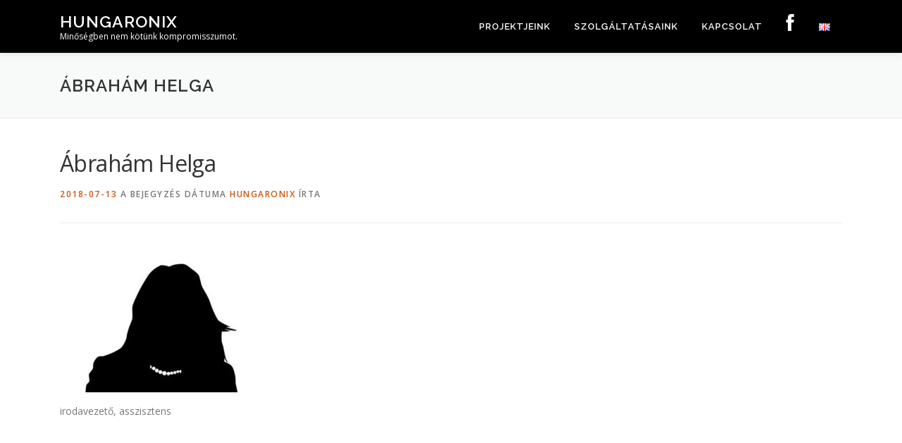

--- FILE ---
content_type: text/html; charset=UTF-8
request_url: http://hungaronix.com/helga/
body_size: 22774
content:
<!DOCTYPE html>
<html lang="hu-HU">
<head>
<meta charset="UTF-8">
<meta name="viewport" content="width=device-width, initial-scale=1">
<link rel="profile" href="http://gmpg.org/xfn/11">
<link rel="pingback" href="http://hungaronix.com/xmlrpc.php">
<title>Ábrahám Helga &#8211; Hungaronix</title>
<link rel='dns-prefetch' href='//s0.wp.com' />
<link rel='dns-prefetch' href='//secure.gravatar.com' />
<link rel='dns-prefetch' href='//fonts.googleapis.com' />
<link rel='dns-prefetch' href='//netdna.bootstrapcdn.com' />
<link rel='dns-prefetch' href='//s.w.org' />
<link rel="alternate" type="application/rss+xml" title="Hungaronix &raquo; hírcsatorna" href="http://hungaronix.com/feed/" />
<link rel="alternate" type="application/rss+xml" title="Hungaronix &raquo; hozzászólás hírcsatorna" href="http://hungaronix.com/comments/feed/" />
<link rel="alternate" type="application/rss+xml" title="Hungaronix &raquo; Ábrahám Helga hozzászólás hírcsatorna" href="http://hungaronix.com/feed/?attachment_id=32" />
		<script type="text/javascript">
			window._wpemojiSettings = {"baseUrl":"https:\/\/s.w.org\/images\/core\/emoji\/11\/72x72\/","ext":".png","svgUrl":"https:\/\/s.w.org\/images\/core\/emoji\/11\/svg\/","svgExt":".svg","source":{"concatemoji":"http:\/\/hungaronix.com\/wp-includes\/js\/wp-emoji-release.min.js?ver=4.9.26"}};
			!function(e,a,t){var n,r,o,i=a.createElement("canvas"),p=i.getContext&&i.getContext("2d");function s(e,t){var a=String.fromCharCode;p.clearRect(0,0,i.width,i.height),p.fillText(a.apply(this,e),0,0);e=i.toDataURL();return p.clearRect(0,0,i.width,i.height),p.fillText(a.apply(this,t),0,0),e===i.toDataURL()}function c(e){var t=a.createElement("script");t.src=e,t.defer=t.type="text/javascript",a.getElementsByTagName("head")[0].appendChild(t)}for(o=Array("flag","emoji"),t.supports={everything:!0,everythingExceptFlag:!0},r=0;r<o.length;r++)t.supports[o[r]]=function(e){if(!p||!p.fillText)return!1;switch(p.textBaseline="top",p.font="600 32px Arial",e){case"flag":return s([55356,56826,55356,56819],[55356,56826,8203,55356,56819])?!1:!s([55356,57332,56128,56423,56128,56418,56128,56421,56128,56430,56128,56423,56128,56447],[55356,57332,8203,56128,56423,8203,56128,56418,8203,56128,56421,8203,56128,56430,8203,56128,56423,8203,56128,56447]);case"emoji":return!s([55358,56760,9792,65039],[55358,56760,8203,9792,65039])}return!1}(o[r]),t.supports.everything=t.supports.everything&&t.supports[o[r]],"flag"!==o[r]&&(t.supports.everythingExceptFlag=t.supports.everythingExceptFlag&&t.supports[o[r]]);t.supports.everythingExceptFlag=t.supports.everythingExceptFlag&&!t.supports.flag,t.DOMReady=!1,t.readyCallback=function(){t.DOMReady=!0},t.supports.everything||(n=function(){t.readyCallback()},a.addEventListener?(a.addEventListener("DOMContentLoaded",n,!1),e.addEventListener("load",n,!1)):(e.attachEvent("onload",n),a.attachEvent("onreadystatechange",function(){"complete"===a.readyState&&t.readyCallback()})),(n=t.source||{}).concatemoji?c(n.concatemoji):n.wpemoji&&n.twemoji&&(c(n.twemoji),c(n.wpemoji)))}(window,document,window._wpemojiSettings);
		</script>
		<style type="text/css">
img.wp-smiley,
img.emoji {
	display: inline !important;
	border: none !important;
	box-shadow: none !important;
	height: 1em !important;
	width: 1em !important;
	margin: 0 .07em !important;
	vertical-align: -0.1em !important;
	background: none !important;
	padding: 0 !important;
}
</style>
<link rel='stylesheet' id='contact-form-7-css'  href='http://hungaronix.com/wp-content/plugins/contact-form-7/includes/css/styles.css?ver=5.0.5' type='text/css' media='all' />
<link rel='stylesheet' id='responsive-lightbox-tosrus-css'  href='http://hungaronix.com/wp-content/plugins/responsive-lightbox/assets/tosrus/css/jquery.tosrus.min.all.css?ver=2.0.5' type='text/css' media='all' />
<link rel='stylesheet' id='onepress-fonts-css'  href='https://fonts.googleapis.com/css?family=Raleway%3A400%2C500%2C600%2C700%2C300%2C100%2C800%2C900%7COpen+Sans%3A400%2C300%2C300italic%2C400italic%2C600%2C600italic%2C700%2C700italic&#038;subset=latin%2Clatin-ext&#038;ver=2.1.0' type='text/css' media='all' />
<link rel='stylesheet' id='onepress-animate-css'  href='http://hungaronix.com/wp-content/themes/onepress/assets/css/animate.min.css?ver=2.1.0' type='text/css' media='all' />
<link rel='stylesheet' id='onepress-fa-css'  href='http://hungaronix.com/wp-content/themes/onepress/assets/css/font-awesome.min.css?ver=4.7.0' type='text/css' media='all' />
<link rel='stylesheet' id='onepress-bootstrap-css'  href='http://hungaronix.com/wp-content/themes/onepress/assets/css/bootstrap.min.css?ver=2.1.0' type='text/css' media='all' />
<link rel='stylesheet' id='onepress-style-css'  href='http://hungaronix.com/wp-content/themes/onepress/style.css?ver=4.9.26' type='text/css' media='all' />
<style id='onepress-style-inline-css' type='text/css'>
.site-logo-div img{height:50px;width:auto}.site-logo-div img.custom-logo-transparent{height:100px;width:auto}#main .video-section section.hero-slideshow-wrapper{background:transparent}.hero-slideshow-wrapper:after{position:absolute;top:0px;left:0px;width:100%;height:100%;background-color:rgba(0,0,0,0.3);display:block;content:""}.body-desktop .parallax-hero .hero-slideshow-wrapper:after{display:none!important}#parallax-hero>.parallax-bg::before{background-color:rgba(0,0,0,0.3);opacity:1}.body-desktop .parallax-hero .hero-slideshow-wrapper:after{display:none!important}a,.screen-reader-text:hover,.screen-reader-text:active,.screen-reader-text:focus,.header-social a,.onepress-menu a:hover,.onepress-menu ul li a:hover,.onepress-menu li.onepress-current-item>a,.onepress-menu ul li.current-menu-item>a,.onepress-menu>li a.menu-actived,.onepress-menu.onepress-menu-mobile li.onepress-current-item>a,.site-footer a,.site-footer .footer-social a:hover,.site-footer .btt a:hover,.highlight,#comments .comment .comment-wrapper .comment-meta .comment-time:hover,#comments .comment .comment-wrapper .comment-meta .comment-reply-link:hover,#comments .comment .comment-wrapper .comment-meta .comment-edit-link:hover,.btn-theme-primary-outline,.sidebar .widget a:hover,.section-services .service-item .service-image i,.counter_item .counter__number,.team-member .member-thumb .member-profile a:hover,.icon-background-default{color:#ce5610}input[type="reset"],input[type="submit"],input[type="submit"],input[type="reset"]:hover,input[type="submit"]:hover,input[type="submit"]:hover .nav-links a:hover,.btn-theme-primary,.btn-theme-primary-outline:hover,.section-testimonials .card-theme-primary,.woocommerce #respond input#submit,.woocommerce a.button,.woocommerce button.button,.woocommerce input.button,.woocommerce button.button.alt,.pirate-forms-submit-button,.pirate-forms-submit-button:hover{background:#ce5610}.btn-theme-primary-outline,.btn-theme-primary-outline:hover,.pricing__item:hover,.section-testimonials .card-theme-primary,.entry-content blockquote{border-color:#ce5610}.site-header,.is-transparent .site-header.header-fixed{background:#000000;border-bottom:0px none}.onepress-menu>li>a{color:#ffffff}.onepress-menu>li>a:hover,.onepress-menu>li.onepress-current-item>a{color:#ce5610;-webkit-transition:all 0.5s ease-in-out;-moz-transition:all 0.5s ease-in-out;-o-transition:all 0.5s ease-in-out;transition:all 0.5s ease-in-out}@media screen and (min-width:1140px){.onepress-menu>li:last-child>a{padding-right:17px}.onepress-menu>li>a:hover,.onepress-menu>li.onepress-current-item>a{background:#0a0a0a;-webkit-transition:all 0.5s ease-in-out;-moz-transition:all 0.5s ease-in-out;-o-transition:all 0.5s ease-in-out;transition:all 0.5s ease-in-out}}#nav-toggle span,#nav-toggle span::before,#nav-toggle span::after,#nav-toggle.nav-is-visible span::before,#nav-toggle.nav-is-visible span::after{background:#ffffff}#page .site-branding .site-title,#page .site-branding .site-text-logo{color:#ffffff}#page .site-branding .site-description{color:#ffffff}#footer-widgets{}.gallery-carousel .g-item{padding:0px 10px}.gallery-carousel{margin-left:-10px;margin-right:-10px}.gallery-grid .g-item,.gallery-masonry .g-item .inner{padding:10px}.gallery-grid,.gallery-masonry{margin:-10px}
</style>
<link rel='stylesheet' id='onepress-gallery-lightgallery-css'  href='http://hungaronix.com/wp-content/themes/onepress/assets/css/lightgallery.css?ver=4.9.26' type='text/css' media='all' />
<link rel='stylesheet' id='fontawesome-css'  href='//netdna.bootstrapcdn.com/font-awesome/3.2.1/css/font-awesome.min.css?ver=1.3.9' type='text/css' media='all' />
<!--[if IE 7]>
<link rel='stylesheet' id='fontawesome-ie-css'  href='//netdna.bootstrapcdn.com/font-awesome/3.2.1/css/font-awesome-ie7.min.css?ver=1.3.9' type='text/css' media='all' />
<![endif]-->
<link rel='stylesheet' id='jetpack_css-css'  href='http://hungaronix.com/wp-content/plugins/jetpack/css/jetpack.css?ver=6.7.4' type='text/css' media='all' />
		<style>
			/* Accessible for screen readers but hidden from view */
			.fa-hidden { position:absolute; left:-10000px; top:auto; width:1px; height:1px; overflow:hidden; }
			.rtl .fa-hidden { left:10000px; }
			.fa-showtext { margin-right: 5px; }
		</style>
		<script type='text/javascript'>
/* <![CDATA[ */
var onepress_js_settings = {"onepress_disable_animation":"","onepress_disable_sticky_header":"0","onepress_vertical_align_menu":"","hero_animation":"flipInX","hero_speed":"3000","hero_fade":"0","hero_duration":"5000","hero_disable_preload":"","is_home":"","gallery_enable":"","is_rtl":""};
/* ]]> */
</script>
<script type='text/javascript' src='http://hungaronix.com/wp-includes/js/jquery/jquery.js?ver=1.12.4'></script>
<script type='text/javascript' src='http://hungaronix.com/wp-includes/js/jquery/jquery-migrate.min.js?ver=1.4.1'></script>
<script type='text/javascript' src='http://hungaronix.com/wp-content/plugins/responsive-lightbox/assets/tosrus/js/jquery.tosrus.min.all.js?ver=2.0.5'></script>
<script type='text/javascript' src='http://hungaronix.com/wp-content/plugins/responsive-lightbox/assets/infinitescroll/infinite-scroll.pkgd.min.js?ver=4.9.26'></script>
<script type='text/javascript'>
/* <![CDATA[ */
var rlArgs = {"script":"tosrus","selector":"lightbox","customEvents":" ajaxComplete","activeGalleries":"1","effect":"fade","infinite":"1","keys":"1","autoplay":"0","pauseOnHover":"0","timeout":"0","pagination":"1","paginationType":"thumbnails","closeOnClick":"1","woocommerce_gallery":"0","ajaxurl":"http:\/\/hungaronix.com\/wp-admin\/admin-ajax.php","nonce":"aa383b8284"};
/* ]]> */
</script>
<script type='text/javascript' src='http://hungaronix.com/wp-content/plugins/responsive-lightbox/js/front.js?ver=2.0.5'></script>
<link rel='https://api.w.org/' href='http://hungaronix.com/wp-json/' />
<link rel="EditURI" type="application/rsd+xml" title="RSD" href="http://hungaronix.com/xmlrpc.php?rsd" />
<link rel="wlwmanifest" type="application/wlwmanifest+xml" href="http://hungaronix.com/wp-includes/wlwmanifest.xml" /> 
<meta name="generator" content="WordPress 4.9.26" />
<link rel='shortlink' href='https://wp.me/aapbTV-w' />
<link rel="alternate" type="application/json+oembed" href="http://hungaronix.com/wp-json/oembed/1.0/embed?url=http%3A%2F%2Fhungaronix.com%2Fhelga%2F" />
<link rel="alternate" type="text/xml+oembed" href="http://hungaronix.com/wp-json/oembed/1.0/embed?url=http%3A%2F%2Fhungaronix.com%2Fhelga%2F&#038;format=xml" />

<link rel='dns-prefetch' href='//v0.wordpress.com'/>
<style type='text/css'>img#wpstats{display:none}</style>
<!-- Jetpack Open Graph Tags -->
<meta property="og:type" content="article" />
<meta property="og:title" content="Ábrahám Helga" />
<meta property="og:url" content="http://hungaronix.com/helga/" />
<meta property="og:description" content="irodavezető, asszisztens" />
<meta property="article:published_time" content="2018-07-13T14:29:54+00:00" />
<meta property="article:modified_time" content="2018-07-16T17:17:04+00:00" />
<meta property="og:site_name" content="Hungaronix" />
<meta property="og:image" content="http://hungaronix.com/wp-content/uploads/2018/07/Helga.jpg" />
<meta property="og:locale" content="hu_HU" />
<meta name="twitter:text:title" content="Ábrahám Helga" />
<meta name="twitter:card" content="summary" />

<!-- End Jetpack Open Graph Tags -->
			<style type="text/css" id="wp-custom-css">
				.site-footer{display:none}			</style>
		</head>

<body class="attachment attachment-template-default single single-attachment postid-32 attachmentid-32 attachment-jpeg">
<div id="page" class="hfeed site">
	<a class="skip-link screen-reader-text" href="#content">Tovább a tartalomhoz</a>
    <div id="header-section" class="h-on-top no-transparent">        <header id="masthead" class="site-header header-contained is-sticky no-scroll no-t h-on-top" role="banner">
            <div class="container">
                <div class="site-branding">
                <div class="site-brand-inner no-logo-img has-title has-desc"><p class="site-title"><a class="site-text-logo" href="http://hungaronix.com/" rel="home">Hungaronix</a></p><p class="site-description">Minőségben nem kötünk kompromisszumot.</p></div>                </div>
                <div class="header-right-wrapper">
                    <a href="#0" id="nav-toggle">Menü<span></span></a>
                    <nav id="site-navigation" class="main-navigation" role="navigation">
                        <ul class="onepress-menu">
                            <li id="menu-item-94" class="menu-item menu-item-type-custom menu-item-object-custom menu-item-94"><a href="http://212.52.176.137/#projektjeink">Projektjeink</a></li>
<li id="menu-item-78" class="menu-item menu-item-type-custom menu-item-object-custom menu-item-78"><a href="http://212.52.176.137/#szolgaltatasok">Szolgáltatásaink</a></li>
<li id="menu-item-97" class="menu-item menu-item-type-custom menu-item-object-custom menu-item-97"><a href="http://212.52.176.137/#kapcsolat">Kapcsolat</a></li>
<li id="menu-item-741" class="menu-item menu-item-type-custom menu-item-object-custom social-icon facebook menu-item-741"><a target="_blank" href="https://www.facebook.com/Hungaronix-Kft-202704266495943/"><i class='icon-2x icon-facebook '></i><span class='fa-hidden'>Facebook</span></a></li>
<li id="menu-item-767-en" class="lang-item lang-item-10 lang-item-en no-translation menu-item menu-item-type-custom menu-item-object-custom menu-item-767-en"><a href="http://hungaronix.com/en/home-page/" hreflang="en-GB" lang="en-GB"><img src="[data-uri]" title="English" alt="English" /></a></li>
                        </ul>
                    </nav>
                    <!-- #site-navigation -->
                </div>
            </div>
        </header><!-- #masthead -->
        </div>                    <div class="page-header">
                <div class="container">
                    <h1 class="entry-title">Ábrahám Helga</h1>                </div>
            </div>
                
	<div id="content" class="site-content">

		
		<div id="content-inside" class="container no-sidebar">
			<div id="primary" class="content-area">
				<main id="main" class="site-main" role="main">

				
					<article id="post-32" class="post-32 attachment type-attachment status-inherit hentry">
	<header class="entry-header">
		<h1 class="entry-title">Ábrahám Helga</h1>        		<div class="entry-meta">
			<span class="posted-on"><a href="http://hungaronix.com/helga/" rel="bookmark"><time class="entry-date published" datetime="2018-07-13T14:29:54+00:00">2018-07-13</time><time class="updated hide" datetime="2018-07-16T17:17:04+00:00">2018-07-16</time></a> a bejegyzés dátuma</span><span class="byline"> <span class="author vcard"><a  rel="author" class="url fn n" href="http://hungaronix.com/author/hungaronix/">hungaronix</a></span> írta</span>		</div><!-- .entry-meta -->
        	</header><!-- .entry-header -->

    
	<div class="entry-content">
		<p class="attachment"><a href='http://hungaronix.com/wp-content/uploads/2018/07/Helga.jpg' title="" data-rl_title="" class="rl-gallery-link" data-rl_caption="" data-rel="lightbox-image-bGlnaHRib3gtZ2FsbGVyeS0w" data-rl_title="" data-rl_caption=""><img width="300" height="210" src="http://hungaronix.com/wp-content/uploads/2018/07/Helga-300x210.jpg" class="attachment-medium size-medium" alt="" srcset="http://hungaronix.com/wp-content/uploads/2018/07/Helga-300x210.jpg 300w, http://hungaronix.com/wp-content/uploads/2018/07/Helga.jpg 500w" sizes="(max-width: 300px) 100vw, 300px" /></a></p>
<p>irodavezető, asszisztens</p>
			</div><!-- .entry-content -->
    	<footer class="entry-footer">
			</footer><!-- .entry-footer -->
    </article><!-- #post-## -->


					
<div id="comments" class="comments-area">

	
	
	
		<div id="respond" class="comment-respond">
		<h3 id="reply-title" class="comment-reply-title">Vélemény, hozzászólás? <small><a rel="nofollow" id="cancel-comment-reply-link" href="/helga/#respond" style="display:none;">Kilépés a válaszból</a></small></h3>			<form action="http://hungaronix.com/wp-comments-post.php" method="post" id="commentform" class="comment-form" novalidate>
				<p class="comment-notes"><span id="email-notes">Az email címet nem tesszük közzé.</span> A kötelező mezőket <span class="required">*</span> karakterrel jelöljük.</p><p class="comment-form-comment"><label for="comment">Hozzászólás</label> <textarea id="comment" name="comment" cols="45" rows="8" maxlength="65525" required="required"></textarea></p><p class="comment-form-author"><label for="author">Név <span class="required">*</span></label> <input id="author" name="author" type="text" value="" size="30" maxlength="245" required='required' /></p>
<p class="comment-form-email"><label for="email">E-mail cím <span class="required">*</span></label> <input id="email" name="email" type="email" value="" size="30" maxlength="100" aria-describedby="email-notes" required='required' /></p>
<p class="comment-form-url"><label for="url">Honlap</label> <input id="url" name="url" type="url" value="" size="30" maxlength="200" /></p>
<p class="comment-subscription-form"><input type="checkbox" name="subscribe_blog" id="subscribe_blog" value="subscribe" style="width: auto; -moz-appearance: checkbox; -webkit-appearance: checkbox;" /> <label class="subscribe-label" id="subscribe-blog-label" for="subscribe_blog">Email értesítőt kérek, ha új bejegyzés jelenik meg az oldalon.</label></p><p class="form-submit"><input name="submit" type="submit" id="submit" class="submit" value="Hozzászólás küldése" /> <input type='hidden' name='comment_post_ID' value='32' id='comment_post_ID' />
<input type='hidden' name='comment_parent' id='comment_parent' value='0' />
</p>			</form>
			</div><!-- #respond -->
	
</div><!-- #comments -->

				
				</main><!-- #main -->
			</div><!-- #primary -->

            
		</div><!--#content-inside -->
	</div><!-- #content -->

    <footer id="colophon" class="site-footer" role="contentinfo">
                    <div id="footer-widgets" class="footer-widgets section-padding ">
                <div class="container">
                    <div class="row">
                                                        <div id="footer-1" class="col-md-12 col-sm-12 footer-column widget-area sidebar" role="complementary">
                                                                    </div>
                                                    </div>
                </div>
            </div>
                
        <div class="site-info">
            <div class="container">
                                    <div class="btt">
                        <a class="back-to-top" href="#page" title="Vissza a tetejére"><i class="fa fa-angle-double-up wow flash" data-wow-duration="2s"></i></a>
                    </div>
                                        Copyright &copy; 2026 Hungaronix        <span class="sep"> &ndash; </span>
        <a href="https://www.famethemes.com/themes/onepress">OnePress</a> téma FameThemes által                    </div>
        </div>
        <!-- .site-info -->

    </footer><!-- #colophon -->
    </div><!-- #page -->

	<div style="display:none">
	</div>
<script type='text/javascript'>
/* <![CDATA[ */
var wpcf7 = {"apiSettings":{"root":"http:\/\/hungaronix.com\/wp-json\/contact-form-7\/v1","namespace":"contact-form-7\/v1"},"recaptcha":{"messages":{"empty":"Er\u0151s\u00edts\u00fck meg, hogy emberb\u0151l vagyunk."}}};
/* ]]> */
</script>
<script type='text/javascript' src='http://hungaronix.com/wp-content/plugins/contact-form-7/includes/js/scripts.js?ver=5.0.5'></script>
<script type='text/javascript' src='https://s0.wp.com/wp-content/js/devicepx-jetpack.js?ver=202606'></script>
<script type='text/javascript' src='https://secure.gravatar.com/js/gprofiles.js?ver=2026Febaa'></script>
<script type='text/javascript'>
/* <![CDATA[ */
var WPGroHo = {"my_hash":""};
/* ]]> */
</script>
<script type='text/javascript' src='http://hungaronix.com/wp-content/plugins/jetpack/modules/wpgroho.js?ver=4.9.26'></script>
<script type='text/javascript' src='http://hungaronix.com/wp-content/themes/onepress/assets/js/plugins.js?ver=2.1.0'></script>
<script type='text/javascript' src='http://hungaronix.com/wp-content/themes/onepress/assets/js/bootstrap.min.js?ver=2.1.0'></script>
<script type='text/javascript' src='http://hungaronix.com/wp-content/themes/onepress/assets/js/theme.js?ver=2.1.0'></script>
<script type='text/javascript' src='http://hungaronix.com/wp-includes/js/comment-reply.min.js?ver=4.9.26'></script>
<script type='text/javascript' src='http://hungaronix.com/wp-includes/js/wp-embed.min.js?ver=4.9.26'></script>
<script type='text/javascript' src='https://stats.wp.com/e-202606.js' async='async' defer='defer'></script>
<script type='text/javascript'>
	_stq = window._stq || [];
	_stq.push([ 'view', {v:'ext',j:'1:6.7.4',blog:'153767311',post:'32',tz:'0',srv:'hungaronix.com'} ]);
	_stq.push([ 'clickTrackerInit', '153767311', '32' ]);
</script>

</body>
</html>
